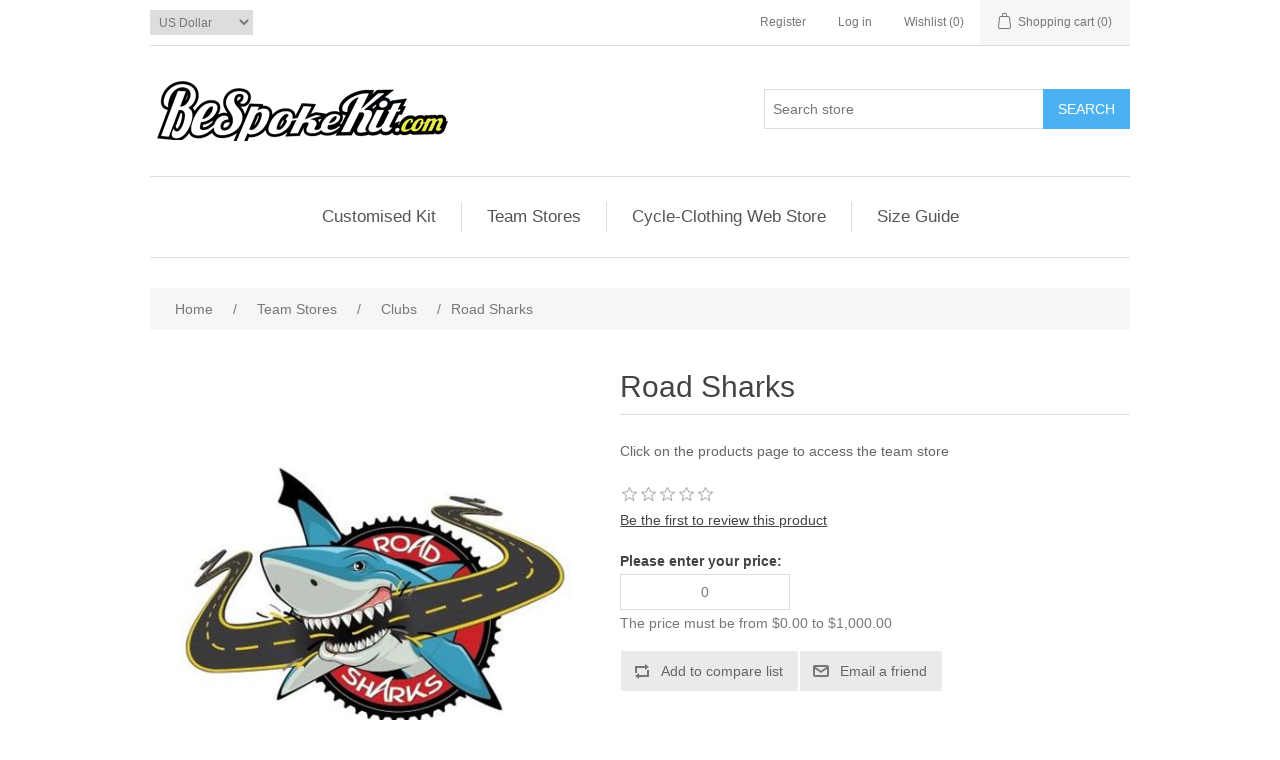

--- FILE ---
content_type: text/html; charset=utf-8
request_url: https://www.bespokekit.com/road-sharks
body_size: 6643
content:
<!DOCTYPE html>
<html  class="html-product-details-page">
    <head>
        <title>Bespokekit. Road Sharks</title>
        <meta http-equiv="Content-type" content="text/html;charset=UTF-8" />
        <meta name="description" content="Click on the products page to access the team store" />
        <meta name="keywords" content="" />
        <meta name="generator" content="nopCommerce" />
        <meta name="viewport" content="width=device-width, initial-scale=1" />
        <meta property="og:type" content="product" />
<meta property="og:title" content="Road Sharks" />
<meta property="og:description" content="Click on the products page to access the team store" />
<meta property="og:image" content="https://www.bespokekit.com/images/thumbs/0000592_road-sharks_480.jpeg" />
<meta property="og:url" content="https://www.bespokekit.com/road-sharks" />
<meta property="og:site_name" content="BeSpoke Kit @ cycle-clothing" />
<meta property="twitter:card" content="summary" />
<meta property="twitter:site" content="BeSpoke Kit @ cycle-clothing" />
<meta property="twitter:title" content="Road Sharks" />
<meta property="twitter:description" content="Click on the products page to access the team store" />
<meta property="twitter:image" content="https://www.bespokekit.com/images/thumbs/0000592_road-sharks_480.jpeg" />
<meta property="twitter:url" content="https://www.bespokekit.com/road-sharks" />

        
        
        <link href="/lib/jquery-ui-themes/smoothness/jquery-ui-1.10.3.custom.min.css" rel="stylesheet" type="text/css" />
<link href="/Themes/DefaultClean/Content/css/styles.css" rel="stylesheet" type="text/css" />
<link href="/lib/magnific-popup/magnific-popup.css" rel="stylesheet" type="text/css" />

        <script src="/lib/jquery-1.10.2.min.js" type="text/javascript"></script>

        
        
        
        <link rel="shortcut icon" href="https://www.bespokekit.com/favicon.ico" />
        
        <!--Powered by nopCommerce - http://www.nopCommerce.com-->
    </head>
    <body>
        

<div class="ajax-loading-block-window" style="display: none">
</div>
<div id="dialog-notifications-success" title="Notification" style="display:none;">
</div>
<div id="dialog-notifications-error" title="Error" style="display:none;">
</div>
<div id="dialog-notifications-warning" title="Warning" style="display:none;">
</div>
<div id="bar-notification" class="bar-notification">
    <span class="close" title="Close">&nbsp;</span>
</div>



<!--[if lte IE 7]>
    <div style="clear:both;height:59px;text-align:center;position:relative;">
        <a href="http://www.microsoft.com/windows/internet-explorer/default.aspx" target="_blank">
            <img src="/Themes/DefaultClean/Content/images/ie_warning.jpg" height="42" width="820" alt="You are using an outdated browser. For a faster, safer browsing experience, upgrade for free today." />
        </a>
    </div>
<![endif]-->
<div class="master-wrapper-page">
    
    <div class="header">
    
    <div class="header-upper">
        <div class="header-selectors-wrapper">
            
                <div class="currency-selector">
            <select id="customerCurrency" name="customerCurrency" onchange="setLocation(this.value);"><option selected="selected" value="/changecurrency/1?returnurl=%2Froad-sharks">US Dollar</option>
<option value="/changecurrency/3?returnurl=%2Froad-sharks">British Pound</option>
<option value="/changecurrency/6?returnurl=%2Froad-sharks">Euro</option>
</select>
    </div>

            
            
        </div>
        <div class="header-links-wrapper">
            <div class="header-links">
    <ul>
        
            <li><a href="/register" class="ico-register">Register</a></li>
            <li><a href="/login" class="ico-login">Log in</a></li>
                            <li>
                <a href="/wishlist" class="ico-wishlist">
                    <span class="wishlist-label">Wishlist</span>
                    <span class="wishlist-qty">(0)</span>
                </a>
            </li>
                    <li id="topcartlink">
                <a href="/cart" class="ico-cart">
                    <span class="cart-label">Shopping cart</span>
                    <span class="cart-qty">(0)</span>
                </a>
            </li>
        
    </ul>
            
</div>

            <div id="flyout-cart" class="flyout-cart">
    <div class="mini-shopping-cart">
        <div class="count">
You have no items in your shopping cart.        </div>
    </div>
</div>

        </div>
    </div>
    
    <div class="header-lower">
        <div class="header-logo">
            <a href="/">
    <img title="" alt="BeSpoke Kit @ cycle-clothing" src="https://www.bespokekit.com/Themes/DefaultClean/Content/images/logo.png">
</a>
        </div>
        <div class="search-box store-search-box">
            <form method="get" id="small-search-box-form" action="/search">
    <input type="text" class="search-box-text" id="small-searchterms" autocomplete="off" name="q" placeholder="Search store" />
    
    <input type="submit" class="button-1 search-box-button" value="Search" />
        
            
    
</form>
        </div>
    </div>
    
</div>

    
    <div class="header-menu">
        <ul class="top-menu">
    
        <li>
    <a href="/customised-kit">Customised Kit
    </a>
            <div class="sublist-toggle"></div>
            <ul class="sublist first-level">
<li>
    <a href="/bespoke-kit-catalogue">BeSpoke Kit
    </a>
            <div class="sublist-toggle"></div>
            <ul class="sublist ">
<li>
    <a href="/technology">Technology
    </a>
</li><li>
    <a href="/bespoke-design-sevice">Bespoke design sevice
    </a>
</li><li>
    <a href="/bespoke-kit-catalogue-2">BeSpoke Kit catalogue
    </a>
            <div class="sublist-toggle"></div>
            <ul class="sublist ">
<li>
    <a href="/race-fit">Race Fit
    </a>
</li><li>
    <a href="/club-cut">Club Cut
    </a>
</li>            </ul>
</li>            </ul>
</li><li>
    <a href="/xpress-kit">XPress Kit
    </a>
</li>            </ul>
</li><li>
    <a href="/team-stores">Team Stores
    </a>
            <div class="sublist-toggle"></div>
            <ul class="sublist first-level">
<li>
    <a href="/clubs-and-teams">Clubs
    </a>
</li><li>
    <a href="/events">Events
    </a>
</li><li>
    <a href="/charity-kits">Charity kits
    </a>
            <div class="sublist-toggle"></div>
            <ul class="sublist ">
<li>
    <a href="/route-66-world-record-attempt">ROUTE 66 WORLD RECORD ATTEMPT
    </a>
</li><li>
    <a href="/mahoneystrong">#MAHONEYSTRONG
    </a>
</li>            </ul>
</li><li>
    <a href="/corporate">Business kits
    </a>
</li>            </ul>
</li><li>
    <a href="/kit-web-shop">Cycle-Clothing Web Store
    </a>
</li><li>
    <a href="/size-guide">Size Guide
    </a>
</li>                                
</ul>
    <div class="menu-toggle">Categories</div>
    <ul class="top-menu mobile">
        
        <li>
    <a href="/customised-kit">Customised Kit
    </a>
            <div class="sublist-toggle"></div>
            <ul class="sublist first-level">
<li>
    <a href="/bespoke-kit-catalogue">BeSpoke Kit
    </a>
            <div class="sublist-toggle"></div>
            <ul class="sublist ">
<li>
    <a href="/technology">Technology
    </a>
</li><li>
    <a href="/bespoke-design-sevice">Bespoke design sevice
    </a>
</li><li>
    <a href="/bespoke-kit-catalogue-2">BeSpoke Kit catalogue
    </a>
            <div class="sublist-toggle"></div>
            <ul class="sublist ">
<li>
    <a href="/race-fit">Race Fit
    </a>
</li><li>
    <a href="/club-cut">Club Cut
    </a>
</li>            </ul>
</li>            </ul>
</li><li>
    <a href="/xpress-kit">XPress Kit
    </a>
</li>            </ul>
</li><li>
    <a href="/team-stores">Team Stores
    </a>
            <div class="sublist-toggle"></div>
            <ul class="sublist first-level">
<li>
    <a href="/clubs-and-teams">Clubs
    </a>
</li><li>
    <a href="/events">Events
    </a>
</li><li>
    <a href="/charity-kits">Charity kits
    </a>
            <div class="sublist-toggle"></div>
            <ul class="sublist ">
<li>
    <a href="/route-66-world-record-attempt">ROUTE 66 WORLD RECORD ATTEMPT
    </a>
</li><li>
    <a href="/mahoneystrong">#MAHONEYSTRONG
    </a>
</li>            </ul>
</li><li>
    <a href="/corporate">Business kits
    </a>
</li>            </ul>
</li><li>
    <a href="/kit-web-shop">Cycle-Clothing Web Store
    </a>
</li><li>
    <a href="/size-guide">Size Guide
    </a>
</li>                                                                
    </ul>
    

    </div>
    <div class="master-wrapper-content">
        


        
        <div class="breadcrumb">
        <ul>
            
            <li>
                <span itemscope itemtype="http://data-vocabulary.org/Breadcrumb">
                    <a href="/" itemprop="url">
                        <span itemprop="title">Home</span>
                    </a>
                </span>
                <span class="delimiter">/</span>
            </li>
                <li>
                    <span itemscope itemtype="http://data-vocabulary.org/Breadcrumb">
                        <a href="/team-stores" itemprop="url">
                            <span itemprop="title">Team Stores</span>
                        </a>
                    </span>
                    <span class="delimiter">/</span>
                </li>
                <li>
                    <span itemscope itemtype="http://data-vocabulary.org/Breadcrumb">
                        <a href="/clubs-and-teams" itemprop="url">
                            <span itemprop="title">Clubs</span>
                        </a>
                    </span>
                    <span class="delimiter">/</span>
                </li>
            <li>
                <strong class="current-item">Road Sharks</strong>
                
            </li>
        </ul>
    </div>


            <div class="master-column-wrapper">
            <div class="center-1">
    
    <!--product breadcrumb-->

<div class="page product-details-page">
    <div class="page-body">
        
        <form method="post" id="product-details-form" action="/road-sharks">
            <div itemscope itemtype="http://schema.org/Product" data-productid="169">
                <div class="product-essential">
                    
                    <!--product pictures-->
                    <div class="gallery">
    <div class="picture">
            <img alt="Picture of Road Sharks" src="https://www.bespokekit.com/images/thumbs/0000592_road-sharks_480.jpeg" title="Picture of Road Sharks" itemprop="image" id="main-product-img-169" />
    </div>
</div>
                    
                    <div class="overview">
                        
                        <div class="product-name">
                            <h1 itemprop="name">
                                Road Sharks
                            </h1>
                        </div>
                            <div class="short-description">
                                Click on the products page to access the team store
                            </div>
                        
                        <!--product reviews-->
                            <div class="product-reviews-overview" >
        <div class="product-review-box">
            <div class="rating">
                <div style="width: 0%">
                </div>
            </div>
        </div>

            <div class="product-no-reviews">
                <a href="/productreviews/169">Be the first to review this product</a>
            </div>
    </div>

                        <!--manufacturers-->
                        
                        <!--availability-->
                        
                        <!--SKU, MAN, GTIN, vendor-->
                        <div class="additional-details">
            </div>
                        <!--delivery-->
                        
                        <!--sample download-->
                        
                        <!--attributes-->
                        <!--gift card-->
                        <!--rental info-->
                        <!--price & add to cart-->
    <div class="add-to-cart">
            <div class="customer-entered-price">
                <div class="price-input">
                    <label class="enter-price-label" for="addtocart_169_CustomerEnteredPrice">Please enter your price:</label>
                    <input value="0" class="enter-price-input" type="text" data-val="true" data-val-number="The field Please enter your price must be a number." data-val-required="The Please enter your price field is required." id="addtocart_169_CustomerEnteredPrice" name="addtocart_169.CustomerEnteredPrice" />
                </div>
                <div class="price-range">
                    The price must be from $0.00 to $1,000.00
                </div>
            </div>
                        
    </div>
                        <!--wishlist, compare, email a friend-->
                        <div class="overview-buttons">
                            
                                <div class="compare-products">
        <input type="button" value="Add to compare list" class="button-2 add-to-compare-list-button" onclick="AjaxCart.addproducttocomparelist('/compareproducts/add/169');return false;" />
    </div>

                                <div class="email-a-friend">
        <input type="button" value="Email a friend" class="button-2 email-a-friend-button" onclick="setLocation('/productemailafriend/169')" />
    </div>

                            
                        </div>
                            <div class="product-share-button">
        <!-- AddThis Button BEGIN --><div class="addthis_toolbox addthis_default_style "><a class="addthis_button_preferred_1"></a><a class="addthis_button_preferred_2"></a><a class="addthis_button_preferred_3"></a><a class="addthis_button_preferred_4"></a><a class="addthis_button_compact"></a><a class="addthis_counter addthis_bubble_style"></a></div><script type="text/javascript" src="https://s7.addthis.com/js/250/addthis_widget.js#pubid=nopsolutions"></script><!-- AddThis Button END -->
    </div>

                        
                    </div>
                        <div class="full-description" itemprop="description">
                            <p style="text-align: center;"><strong><span style="font-size: 26pt;"><a href="http://www.bespokekit.com/road-sharks-3">Click HERE&nbsp;For Secure Access To The Team Store</a></span></strong></p>
                        </div>
                </div>
                
                <div class="product-collateral">
                    
                    
                </div>
                
                
            </div>
        <input name="__RequestVerificationToken" type="hidden" value="CfDJ8Nu2Dq3GcQVJouwjVR3eqsBzNEEqXWMhcOEZAg0pJedsPfOGjbOYVGGL7vLTCcSavIZq54_IkCMICOUxwIexTla094GCFR-SRNHhjRhztYL4v2WJWCbGrEmtYavNaQRSjx082h6wWke2JBq-KPxJ0sI" /></form>
        
    </div>
</div>
    
</div>

        </div>
        
    </div>
    <div class="footer">
    <div class="footer-upper">
        <div class="footer-block information">
            <div class="title">
                <strong>Information</strong>
            </div>
            <ul class="list">
                                <li><a href="/contactus">Contact us</a></li>
            </ul>
        </div>
        <div class="footer-block customer-service">
            <div class="title">
                <strong>Customer service</strong>
            </div>
            <ul class="list">
                <li><a href="/search">Search</a> </li>
                    <li><a href="/news">News</a></li>
                                    <li><a href="/blog">Blog</a></li>
                                                    <li><a href="/recentlyviewedproducts">Recently viewed products</a></li>
                                    <li><a href="/compareproducts">Compare products list</a></li>
                                            </ul>
        </div>
        <div class="footer-block my-account">
            <div class="title">
                <strong>My account</strong>
            </div>
            <ul class="list">
                <li><a href="/customer/info">My account</a></li>
                <li><a href="/order/history">Orders</a></li>
                <li><a href="/customer/addresses">Addresses</a></li>
                    <li><a href="/cart">Shopping cart</a></li>
                                    <li><a href="/wishlist">Wishlist</a></li>
                                            </ul>
        </div>
        <div class="footer-block follow-us">
            <div class="social">
                <div class="title">
                    <strong>Follow us</strong>
                </div>
                <ul class="networks">
		<li class="facebook"><a href="https://www.facebook.com/pages/Bespokekit-at-Cycle-Clothing/662602370502353" target="_blank">Facebook</a></li>
			<li class="twitter"><a href="https://twitter.com/bespokekit" target="_blank">Twitter</a></li>
			<li class="rss"><a href="/news/rss/1">RSS</a></li>
		</ul>
            </div>
            <div class="newsletter">
    <div class="title">
        <strong>Newsletter</strong>
    </div>
    <div class="newsletter-subscribe" id="newsletter-subscribe-block">
        <div class="newsletter-email">
            <input id="newsletter-email" class="newsletter-subscribe-text" placeholder="Enter your email here..." type="email" name="NewsletterEmail" value="" />
            <input type="button" value="Subscribe" id="newsletter-subscribe-button" class="button-1 newsletter-subscribe-button"/>
        </div>
        <div class="newsletter-validation">
            <span id="subscribe-loading-progress" style="display: none;" class="please-wait">Wait...</span>
            <span class="field-validation-valid" data-valmsg-for="NewsletterEmail" data-valmsg-replace="true"></span>
        </div>
    </div>
    <div class="newsletter-result" id="newsletter-result-block"></div>
    
</div>
        </div>
    </div>
    <div class="footer-lower">
        <div class="footer-info">
            <span class="footer-disclaimer">Copyright &copy; 2026 BeSpoke Kit @ cycle-clothing. All rights reserved.</span>
        </div>
            <div class="footer-powered-by">
                Powered by <a href="https://www.nopcommerce.com/">nopCommerce</a>
            </div>
        
    </div>
    
</div>


</div>



        
        <script src="/lib/jquery.validate.min.js" type="text/javascript"></script>
<script src="/lib/jquery.validate.unobtrusive.min.js" type="text/javascript"></script>
<script src="/lib/jquery-ui-1.10.3.custom.min.js" type="text/javascript"></script>
<script src="/lib/jquery-migrate-1.2.1.min.js" type="text/javascript"></script>
<script src="/js/public.common.js" type="text/javascript"></script>
<script src="/js/public.ajaxcart.js" type="text/javascript"></script>
<script src="/lib/magnific-popup/jquery.magnific-popup.min.js" type="text/javascript"></script>

        <script type="text/javascript">
    $(document).ready(function () {
        $('.block .title').click(function () {
            var e = window, a = 'inner';
            if (!('innerWidth' in window)) {
                a = 'client';
                e = document.documentElement || document.body;
            }
            var result = { width: e[a + 'Width'], height: e[a + 'Height'] };
            if (result.width < 1001) {
                $(this).siblings('.listbox').slideToggle('slow');
            }
        });
    });
</script>
<script type="text/javascript">
    $(document).ready(function () {
        $('.footer-block .title').click(function () {
            var e = window, a = 'inner';
            if (!('innerWidth' in window)) {
                a = 'client';
                e = document.documentElement || document.body;
            }
            var result = { width: e[a + 'Width'], height: e[a + 'Height'] };
            if (result.width < 769) {
                $(this).siblings('.list').slideToggle('slow');
            }
        });
    });
</script>
<script type="text/javascript">
        function newsletter_subscribe(subscribe) {
            var subscribeProgress = $("#subscribe-loading-progress");
            subscribeProgress.show();
            var postData = {
                subscribe: subscribe,
                email: $("#newsletter-email").val()
            };
            $.ajax({
                cache: false,
                type: "POST",
                url: "/subscribenewsletter",
                data: postData,
                success: function(data) {
                    subscribeProgress.hide();
                    $("#newsletter-result-block").html(data.Result);
                    if (data.Success) {
                        $('#newsletter-subscribe-block').hide();
                        $('#newsletter-result-block').show();
                    } else {
                        $('#newsletter-result-block').fadeIn("slow").delay(2000).fadeOut("slow");
                    }
                },
                error: function(xhr, ajaxOptions, thrownError) {
                    alert('Failed to subscribe.');
                    subscribeProgress.hide();
                }
            });
        }

        $(document).ready(function () {
            $('#newsletter-subscribe-button').click(function () {
newsletter_subscribe('true');            });
            $("#newsletter-email").keydown(function (event) {
                if (event.keyCode == 13) {
                    $("#newsletter-subscribe-button").click();
                    return false;
                }
            });
        });
    </script>
<script type="text/javascript">
        $(document).ready(function () {
            $('.menu-toggle').click(function () {
                $(this).siblings('.top-menu.mobile').slideToggle('slow');
            });
            $('.top-menu.mobile .sublist-toggle').click(function () {
                $(this).siblings('.sublist').slideToggle('slow');
            });
        });
    </script>
<script type="text/javascript">
        AjaxCart.init(false, '.header-links .cart-qty', '.header-links .wishlist-qty', '#flyout-cart');
    </script>
<script type="text/javascript">
            $(document).ready(function() {
                $('#small-searchterms').autocomplete({
                        delay: 500,
                        minLength: 100,
                        source: '/catalog/searchtermautocomplete',
                        appendTo: '.search-box',
                        select: function(event, ui) {
                            $("#small-searchterms").val(ui.item.label);
                            setLocation(ui.item.producturl);
                            return false;
                        }
                    })
                    .data("ui-autocomplete")._renderItem = function(ul, item) {
                        var t = item.label;
                        //html encode
                        t = htmlEncode(t);
                        return $("<li></li>")
                            .data("item.autocomplete", item)
                            .append("<a><img src='" + item.productpictureurl + "'><span>" + t + "</span></a>")
                            .appendTo(ul);
                    };
            });
        </script>
<script type="text/javascript">
            $("#small-search-box-form").submit(function(event) {
                if ($("#small-searchterms").val() == "") {
                    alert('Please enter some search keyword');
                    $("#small-searchterms").focus();
                    event.preventDefault();
                }
            });
        </script>
<script type="text/javascript">
            $(document).ready(function () {
                $('.header').on('mouseenter', '#topcartlink', function () {
                    $('#flyout-cart').addClass('active');
                });
                $('.header').on('mouseleave', '#topcartlink', function () {
                    $('#flyout-cart').removeClass('active');
                });
                $('.header').on('mouseenter', '#flyout-cart', function () {
                    $('#flyout-cart').addClass('active');
                });
                $('.header').on('mouseleave', '#flyout-cart', function () {
                    $('#flyout-cart').removeClass('active');
                });
            });
        </script>

    </body>
</html>